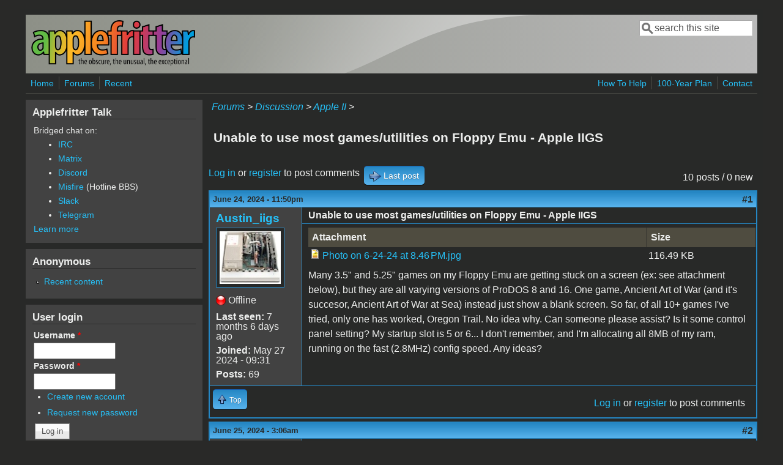

--- FILE ---
content_type: text/html; charset=utf-8
request_url: https://www.applefritter.com/comment/108811
body_size: 8685
content:
<!DOCTYPE html>
<head>
  <meta http-equiv="Content-Type" content="text/html; charset=utf-8" />
<meta name="Generator" content="Drupal 7 (http://drupal.org)" />
<link rel="canonical" href="/content/unable-use-most-gamesutilities-floppy-emu-apple-iigs" />
<link rel="shortlink" href="/node/33885" />
<meta name="viewport" content="width=device-width, initial-scale=1" />
<link rel="shortcut icon" href="https://www.applefritter.com/sites/all/themes/custom/favicon.ico" type="image/vnd.microsoft.icon" />
  <title>Unable to use most games/utilities on Floppy Emu - Apple IIGS | Applefritter</title>
  <link type="text/css" rel="stylesheet" href="https://www.applefritter.com/files/css/css_xE-rWrJf-fncB6ztZfd2huxqgxu4WO-qwma6Xer30m4.css" media="all" />
<link type="text/css" rel="stylesheet" href="https://www.applefritter.com/files/css/css_rvIFicmWKkXYl2JYsVFrl8j0OGzX2Fx5aCT09b-6u8o.css" media="all" />
<link type="text/css" rel="stylesheet" href="https://www.applefritter.com/files/css/css_o2X5wuVt5HJ4geyo5jHNkHdsWSXbsCFgkijkINed77I.css" media="all" />
<link type="text/css" rel="stylesheet" href="https://www.applefritter.com/files/css/css_pNZQxAQYDf_PFWdl6qE8R0Ghp74sRPLF_ZkNLGRFf_s.css" media="all" />
<link type="text/css" rel="stylesheet" href="https://www.applefritter.com/files/css/css_kNYed1_Son5mBdcZUWtVRADJTfNXxU_-_6PgqzEEmSE.css" media="only screen" />

<!--[if IE 8]>
<link type="text/css" rel="stylesheet" href="https://www.applefritter.com/sites/all/themes/mayo/css/ie8.css?r59run" media="all" />
<![endif]-->

<!--[if  IE 7]>
<link type="text/css" rel="stylesheet" href="https://www.applefritter.com/sites/all/themes/mayo/css/ie.css?r59run" media="all" />
<![endif]-->

<!--[if IE 6]>
<link type="text/css" rel="stylesheet" href="https://www.applefritter.com/sites/all/themes/mayo/css/ie6.css?r59run" media="all" />
<![endif]-->
<style type="text/css" media="all">
<!--/*--><![CDATA[/*><!--*/
body{font-size:100%;font-family:Verdana,Geneva,Arial,'Bitstream Vera Sans','DejaVu Sans',Meiryo,'Hiragino Kaku Gothic Pro','MS PGothic',Osaka,sans-serif;}
h1,h2,h3,h4,h5{font-family:Verdana,Geneva,Arial,'Bitstream Vera Sans','DejaVu Sans',Meiryo,'Hiragino Kaku Gothic Pro','MS PGothic',Osaka,sans-serif;}
.sidebar h2{font-size:1.2em;}
#content .node h2{font-size:1.4em;}

/*]]>*/-->
</style>
  <script type="text/javascript" src="https://www.applefritter.com/files/js/js_Ua98zxjH9I2U2rTee9IFt0Bz0daoaQQTSnaDxCxt3Kc.js"></script>
<script type="text/javascript" src="https://www.applefritter.com/files/js/js_kOEOPW6SrY-szOOgTNoxvvYu30Quj57tk7MgQ35Vq8U.js"></script>
<script type="text/javascript" src="https://www.applefritter.com/files/js/js_VaTlC5jNdxR2e4HzWsuiV1jhDftON6pzITcrr9IQmXA.js"></script>
<script type="text/javascript">
<!--//--><![CDATA[//><!--
jQuery.extend(Drupal.settings, {"basePath":"\/","pathPrefix":"","ajaxPageState":{"theme":"mayo","theme_token":"qiEDY3Gw0YQyGGpjBElUYPxh3lCTaKCj9ybOod_KYG8","js":{"misc\/jquery.js":1,"misc\/jquery-extend-3.4.0.js":1,"misc\/jquery-html-prefilter-3.5.0-backport.js":1,"misc\/jquery.once.js":1,"misc\/drupal.js":1,"sites\/all\/modules\/aftoken\/client.js":1,"sites\/all\/modules\/aftoken\/aftoken.min.js":1,"misc\/tableheader.js":1},"css":{"modules\/system\/system.base.css":1,"modules\/system\/system.menus.css":1,"modules\/system\/system.messages.css":1,"modules\/system\/system.theme.css":1,"modules\/aggregator\/aggregator.css":1,"modules\/book\/book.css":1,"modules\/comment\/comment.css":1,"modules\/field\/theme\/field.css":1,"modules\/node\/node.css":1,"modules\/search\/search.css":1,"modules\/user\/user.css":1,"modules\/forum\/forum.css":1,"sites\/all\/modules\/views\/css\/views.css":1,"sites\/all\/modules\/media\/modules\/media_wysiwyg\/css\/media_wysiwyg.base.css":1,"sites\/all\/modules\/ctools\/css\/ctools.css":1,"sites\/all\/modules\/panels\/css\/panels.css":1,"sites\/all\/modules\/xbbcode\/xbbcode_basic\/xbbcode_basic.css":1,"sites\/all\/modules\/advanced_forum\/styles\/naked\/advanced-forum.naked.structure.css":1,"sites\/all\/modules\/advanced_forum\/styles\/blue_lagoon\/advanced-forum.blue_lagoon.style.css":1,"sites\/all\/modules\/advanced_forum\/styles\/naked\/advanced-forum.naked.images.css":1,"sites\/all\/modules\/advanced_forum\/styles\/blue_lagoon\/advanced-forum.blue_lagoon.images.css":1,"sites\/all\/themes\/mayo\/css\/style.css":1,"sites\/all\/themes\/mayo\/css\/colors.css":1,"public:\/\/mayo\/mayo_files\/mayo.responsive.layout.css":1,"sites\/all\/themes\/mayo\/css\/ie8.css":1,"sites\/all\/themes\/mayo\/css\/ie.css":1,"sites\/all\/themes\/mayo\/css\/ie6.css":1,"0":1,"1":1,"2":1,"3":1}},"urlIsAjaxTrusted":{"\/comment\/108811":true,"\/content\/unable-use-most-gamesutilities-floppy-emu-apple-iigs?destination=node\/33885%3Fpage%3D0":true}});
//--><!]]>
</script>
  <style type="text/css">
   .tabs ul.primary li a {
background-color: silver !important;
}

.tabs ul.primary li.active a {
background-color: #eee !important;
}
</style>
</head>
<body class="html not-front not-logged-in one-sidebar sidebar-first page-node page-node- page-node-33885 node-type-forum rc-0 dark-messages" >
  <div id="skip-link">
    <a href="#main-content" class="element-invisible element-focusable">Skip to main content</a>
  </div>
    

<div id="page-wrapper" style=" margin-top: 14px; margin-bottom: 14px;">
  <div id="page" style="padding: 10px;">

    <div id="header" style="border-width: 0px;">
    <div id="header-watermark" style="background-image: url(https://www.applefritter.com/sites/all/themes/mayo/images/pat-1.png);">
    <div class="section clearfix">

              <div id="logo">
        <a href="/" title="Home" rel="home">
          <img src="https://www.applefritter.com/sites/all/themes/custom/af-logo.png" alt="Home" />
        </a>
        </div> <!-- /#logo -->
      
      
              <div id="header-searchbox">
      <form action="/comment/108811" method="post" id="search-block-form" accept-charset="UTF-8"><div><div class="container-inline">
      <h2 class="element-invisible">Search form</h2>
    <div class="form-item form-type-textfield form-item-search-block-form">
  <label class="element-invisible" for="edit-search-block-form--2">Search </label>
 <input onblur="if (this.value == &#039;&#039;) { this.value = &#039;search this site&#039;; }" onfocus="if (this.value == &#039;search this site&#039;) { this.value = &#039;&#039;; }" type="text" id="edit-search-block-form--2" name="search_block_form" value="search this site" size="16" maxlength="128" class="form-text" />
</div>
<div class="form-actions form-wrapper" id="edit-actions--2"></div><input type="hidden" name="form_build_id" value="form-ENO4Kj0a58aCopJ8ZZo00MyMZpBpzmcYR9q8grXbPEE" />
<input type="hidden" name="form_id" value="search_block_form" />
</div>
</div></form>        </div>
      
      
      <div class="clearfix cfie"></div>

      
    </div> <!-- /.section -->
    </div> <!-- /#header-watermark -->
    </div> <!-- /#header -->

          <div id="navigation"><div class="section">
        <ul id="main-menu" class="links inline clearfix"><li class="menu-125 first"><a href="/">Home</a></li>
<li class="menu-126"><a href="/forum">Forums</a></li>
<li class="menu-127 last"><a href="/tracker">Recent</a></li>
</ul>        <ul id="secondary-menu" class="links inline clearfix"><li class="menu-4932 first"><a href="/content/how-help" title="">How To Help</a></li>
<li class="menu-4790"><a href="/content/applefritters-100-year-plan" title="">100-Year Plan</a></li>
<li class="menu-129 last"><a href="/contact" title="">Contact</a></li>
</ul>      </div></div> <!-- /.section, /#navigation -->
    
    <div class="clearfix cfie"></div>

    <!-- for nice_menus, superfish -->
        
    <!-- space between menus and contents -->
    <div class="spacer clearfix cfie"></div>


    <div id="main-wrapper">
    <div id="main" class="clearfix" style="">

      
      
      
      <div class="clearfix cfie"></div>


      <!-- main content -->
      <div id="content" class="column"><div class="section">

        
                  <div id="breadcrumb"><div class="breadcrumb"><a href="/forum">Forums</a> > <a href="/forum/105">Discussion</a> > <a href="/forum/84">Apple II</a> > </div></div>
        
        <a id="main-content"></a>
                <h1 class="title" id="page-title">Unable to use most games/utilities on Floppy Emu - Apple IIGS</h1>                <div class="tabs clearfix"></div>                          <div class="region region-content">
    <div id="block-system-main" class="block block-system clearfix">

    
  <div class="content">
    
  
<div id="forum-topic-header" class="forum-topic-header clearfix">
	
  <div class="topic-post-count">
  10 posts / 0 new  </div>

      <div class="topic-reply-link">
    <a href="/user/login?destination=comment/reply/33885%23comment-form">Log in</a> or <a href="/user/register?destination=comment/reply/33885%23comment-form">register</a> to post comments    </div>
  
  
      <div class="last-post-link">
     <a href="/content/unable-use-most-gamesutilities-floppy-emu-apple-iigs#comment-108815" class="af-button-large active"><span>Last post</span></a>    </div>
  

  <a id="forum-topic-top"></a>
</div>

<div id="post-33885" class="forum-post clearfix en posted-by-256949" >
  <div class="forum-post-info clearfix">
    <div class="forum-posted-on">
      June 24, 2024 - 11:50pm
                </div>
    
    
        
    <span class="forum-post-number"><a href="/content/unable-use-most-gamesutilities-floppy-emu-apple-iigs" class="active">#1</a></span>
  </div> 
  <div class="forum-post-wrapper">
    <div class="forum-post-panel-sub">
              

<div class="author-pane">
 <div class="author-pane-inner">
        <div class="author-pane-section author-pane-general">
            <div class="author-pane-line author-name">
        <a href="/users/austiniigs" title="View user profile." class="username">Austin_iigs</a>      </div>

                    
  <div class="picture">
    <img src="https://www.applefritter.com/files/styles/thumbnail/public/pictures/picture-256949-1719271086.jpg?itok=f0r9BwIL" alt="Austin_iigs&#039;s picture" title="Austin_iigs&#039;s picture" />  </div>
      
                    <div class="author-pane-line author-offline">
           Offline        </div>
      
                    <div class="author-pane-line">
           <span class="author-pane-label">Last seen:</span> 7 months 6 days ago        </div>
      
            
            
                    <div class="author-pane-line author-joined">
          <span class="author-pane-label">Joined:</span> May 27 2024 - 09:31        </div>
      
                    <div class="author-pane-line author-posts">
          <span class="author-pane-label">Posts:</span> 69        </div>
      
                </div>

        <div class="author-pane-section author-pane-contact">
            
            
            
                </div>

        <div class="author-pane-section author-pane-admin">
            
              </div>
  </div>
</div>
          </div>

    <div class="forum-post-panel-main clearfix">
              <div class="forum-post-title">
          Unable to use most games/utilities on Floppy Emu - Apple IIGS        </div>
      
      <div class="forum-post-content">
        <div class="field field-name-upload field-type-file field-label-hidden"><div class="field-items"><div class="field-item even"><table class="sticky-enabled">
 <thead><tr><th>Attachment</th><th>Size</th> </tr></thead>
<tbody>
 <tr class="odd"><td><span class="file"><img class="file-icon" alt="Image icon" title="image/jpeg" src="/modules/file/icons/image-x-generic.png" /> <a href="https://www.applefritter.com/files/Photo%20on%206-24-24%20at%208.46%E2%80%AFPM.jpg" type="image/jpeg; length=119282">Photo on 6-24-24 at 8.46 PM.jpg</a></span></td><td>116.49 KB</td> </tr>
</tbody>
</table>
</div></div></div><div class="field field-name-body field-type-text-with-summary field-label-hidden"><div class="field-items"><div class="field-item even"><p>Many 3.5" and 5.25" games on my Floppy Emu are getting stuck on a screen (ex: see attachment below), but they are all varying versions of ProDOS 8 and 16. One game, Ancient Art of War (and it's succesor, Ancient Art of War at Sea) instead just show a blank screen. So far, of all 10+ games I've tried, only one has worked, Oregon Trail. No idea why. Can someone please assist? Is it some control panel setting? My startup slot is 5 or 6... I don't remember, and I'm allocating all 8MB of my ram, running on the fast (2.8MHz) config speed. Any ideas?</p></div></div></div>      </div>

      
          </div>
  </div>
  
  <div class="forum-post-footer clearfix">
    <div class="forum-jump-links">
      <a href="#forum-topic-top" title="Jump to top of page" class="af-button-small"><span>Top</span></a>
    </div>

    <div class="forum-post-links">
      <ul class="links inline"><li class="comment_forbidden first last"><span><a href="/user/login?destination=comment/reply/33885%23comment-form">Log in</a> or <a href="/user/register?destination=comment/reply/33885%23comment-form">register</a> to post comments</span></li>
</ul>    </div>
  </div>
  </div>
<div id="forum-comments" class="comment-wrapper">
  <a id="comment-108801"></a>


<div id="post-108801" class="forum-post clearfix en posted-by-256740" >
  <div class="forum-post-info clearfix">
    <div class="forum-posted-on">
      June 25, 2024 - 3:06am
                    
        
                  </div>
    
    
        
    <span class="forum-post-number"><a href="/comment/108801#comment-108801" class="permalink" rel="bookmark">#2</a></span>
  </div> 
  <div class="forum-post-wrapper">
    <div class="forum-post-panel-sub">
              

<div class="author-pane">
 <div class="author-pane-inner">
        <div class="author-pane-section author-pane-general">
            <div class="author-pane-line author-name">
        <a href="/users/retrodevices-0" title="View user profile." class="username">retro_devices</a>      </div>

                    
      
                    <div class="author-pane-line author-offline">
           Offline        </div>
      
                    <div class="author-pane-line">
           <span class="author-pane-label">Last seen:</span> 10 months 3 weeks ago        </div>
      
            
            
                    <div class="author-pane-line author-joined">
          <span class="author-pane-label">Joined:</span> Jan 31 2024 - 06:40        </div>
      
                    <div class="author-pane-line author-posts">
          <span class="author-pane-label">Posts:</span> 250        </div>
      
                </div>

        <div class="author-pane-section author-pane-contact">
            
            
            
                </div>

        <div class="author-pane-section author-pane-admin">
            
              </div>
  </div>
</div>
          </div>

    <div class="forum-post-panel-main clearfix">
              <div class="forum-post-title">
          For troubleshooting I would        </div>
      
      <div class="forum-post-content">
        <div class="field field-name-comment-body field-type-text-long field-label-hidden"><div class="field-items"><div class="field-item even"><p>For troubleshooting I would remove/unplug all contemporary peripheral cards (you seem to have several of them in your //GS) and will add them one by one if needed at all.</p></div></div></div>      </div>

      
          </div>
  </div>
  
  <div class="forum-post-footer clearfix">
    <div class="forum-jump-links">
      <a href="#forum-topic-top" title="Jump to top of page" class="af-button-small"><span>Top</span></a>
    </div>

    <div class="forum-post-links">
      <ul class="links inline"><li class="comment_forbidden first last"><span><a href="/user/login?destination=comment/reply/33885%23comment-form">Log in</a> or <a href="/user/register?destination=comment/reply/33885%23comment-form">register</a> to post comments</span></li>
</ul>    </div>
  </div>
  </div>
<a id="comment-108804"></a>


<div id="post-108804" class="forum-post clearfix en posted-by-256949 post-by-starter" >
  <div class="forum-post-info clearfix">
    <div class="forum-posted-on">
      June 25, 2024 - 8:40am
                    
        
                  </div>
    
    
        
    <span class="forum-post-number"><a href="/comment/108804#comment-108804" class="permalink" rel="bookmark">#3</a></span>
  </div> 
  <div class="forum-post-wrapper">
    <div class="forum-post-panel-sub">
              

<div class="author-pane">
 <div class="author-pane-inner">
        <div class="author-pane-section author-pane-general">
            <div class="author-pane-line author-name">
        <a href="/users/austiniigs" title="View user profile." class="username">Austin_iigs</a>      </div>

                    
  <div class="picture">
    <img src="https://www.applefritter.com/files/styles/thumbnail/public/pictures/picture-256949-1719271086.jpg?itok=f0r9BwIL" alt="Austin_iigs&#039;s picture" title="Austin_iigs&#039;s picture" />  </div>
      
                    <div class="author-pane-line author-offline">
           Offline        </div>
      
                    <div class="author-pane-line">
           <span class="author-pane-label">Last seen:</span> 7 months 6 days ago        </div>
      
            
            
                    <div class="author-pane-line author-joined">
          <span class="author-pane-label">Joined:</span> May 27 2024 - 09:31        </div>
      
                    <div class="author-pane-line author-posts">
          <span class="author-pane-label">Posts:</span> 69        </div>
      
                </div>

        <div class="author-pane-section author-pane-contact">
            
            
            
                </div>

        <div class="author-pane-section author-pane-admin">
            
              </div>
  </div>
</div>
          </div>

    <div class="forum-post-panel-main clearfix">
              <div class="forum-post-title">
          retro_devices wrote:For        </div>
      
      <div class="forum-post-content">
        <div class="field field-name-comment-body field-type-text-long field-label-hidden"><div class="field-items"><div class="field-item even"><blockquote><strong>retro_devices wrote:</strong><p>For troubleshooting I would remove/unplug all contemporary peripheral cards (you seem to have several of them in your //GS) and will add them one by one if needed at all.</p></blockquote><p> </p><p>Good idea. I did some testing and here are the results:</p><p>|  No cards                                                                       |  Some tested games work, some don't  ||  8MB Ram card                                                           |  All tested games work                              |</p><p>|  CIRTECH SCSI Interface card, 8MB Ram card  | Most games do not work, very few do.  | </p><p>Seems the SCSI card is messing something up... it's not connected to anything (yet). Could that have something to do with it? Or is tehre some control panel setting I can fix? Or is it simply faulty?</p></div></div></div>      </div>

      
          </div>
  </div>
  
  <div class="forum-post-footer clearfix">
    <div class="forum-jump-links">
      <a href="#forum-topic-top" title="Jump to top of page" class="af-button-small"><span>Top</span></a>
    </div>

    <div class="forum-post-links">
      <ul class="links inline"><li class="comment_forbidden first last"><span><a href="/user/login?destination=comment/reply/33885%23comment-form">Log in</a> or <a href="/user/register?destination=comment/reply/33885%23comment-form">register</a> to post comments</span></li>
</ul>    </div>
  </div>
  </div>
<a id="comment-108807"></a>


<div id="post-108807" class="forum-post clearfix en posted-by-254337" >
  <div class="forum-post-info clearfix">
    <div class="forum-posted-on">
      June 25, 2024 - 9:04am
                    
        
                  </div>
    
    
        
    <span class="forum-post-number"><a href="/comment/108807#comment-108807" class="permalink" rel="bookmark">#4</a></span>
  </div> 
  <div class="forum-post-wrapper">
    <div class="forum-post-panel-sub">
              

<div class="author-pane">
 <div class="author-pane-inner">
        <div class="author-pane-section author-pane-general">
            <div class="author-pane-line author-name">
        <a href="/users/nick3092" title="View user profile." class="username">nick3092</a>      </div>

                    
      
                    <div class="author-pane-line author-offline">
           Offline        </div>
      
                    <div class="author-pane-line">
           <span class="author-pane-label">Last seen:</span> 1 week 6 hours ago        </div>
      
            
            
                    <div class="author-pane-line author-joined">
          <span class="author-pane-label">Joined:</span> Jun 6 2020 - 10:50        </div>
      
                    <div class="author-pane-line author-posts">
          <span class="author-pane-label">Posts:</span> 483        </div>
      
                </div>

        <div class="author-pane-section author-pane-contact">
            
            
            
                </div>

        <div class="author-pane-section author-pane-admin">
            
              </div>
  </div>
</div>
          </div>

    <div class="forum-post-panel-main clearfix">
              <div class="forum-post-title">
          Just spitballing, do you        </div>
      
      <div class="forum-post-content">
        <div class="field field-name-comment-body field-type-text-long field-label-hidden"><div class="field-items"><div class="field-item even"><p>Just spitballing, do you still have trouble with the scsi card if you configure the ram card to be 4mb instead of 8? There is a utility that allows you to change the setting till next power off, or permanently until you change the setting again. </p></div></div></div>      </div>

      
          </div>
  </div>
  
  <div class="forum-post-footer clearfix">
    <div class="forum-jump-links">
      <a href="#forum-topic-top" title="Jump to top of page" class="af-button-small"><span>Top</span></a>
    </div>

    <div class="forum-post-links">
      <ul class="links inline"><li class="comment_forbidden first last"><span><a href="/user/login?destination=comment/reply/33885%23comment-form">Log in</a> or <a href="/user/register?destination=comment/reply/33885%23comment-form">register</a> to post comments</span></li>
</ul>    </div>
  </div>
  </div>
<a id="comment-108808"></a>


<div id="post-108808" class="forum-post clearfix en posted-by-256949 post-by-starter" >
  <div class="forum-post-info clearfix">
    <div class="forum-posted-on">
      June 25, 2024 - 9:26am
                    
        
                  </div>
    
    
        
    <span class="forum-post-number"><a href="/comment/108808#comment-108808" class="permalink" rel="bookmark">#5</a></span>
  </div> 
  <div class="forum-post-wrapper">
    <div class="forum-post-panel-sub">
              

<div class="author-pane">
 <div class="author-pane-inner">
        <div class="author-pane-section author-pane-general">
            <div class="author-pane-line author-name">
        <a href="/users/austiniigs" title="View user profile." class="username">Austin_iigs</a>      </div>

                    
  <div class="picture">
    <img src="https://www.applefritter.com/files/styles/thumbnail/public/pictures/picture-256949-1719271086.jpg?itok=f0r9BwIL" alt="Austin_iigs&#039;s picture" title="Austin_iigs&#039;s picture" />  </div>
      
                    <div class="author-pane-line author-offline">
           Offline        </div>
      
                    <div class="author-pane-line">
           <span class="author-pane-label">Last seen:</span> 7 months 6 days ago        </div>
      
            
            
                    <div class="author-pane-line author-joined">
          <span class="author-pane-label">Joined:</span> May 27 2024 - 09:31        </div>
      
                    <div class="author-pane-line author-posts">
          <span class="author-pane-label">Posts:</span> 69        </div>
      
                </div>

        <div class="author-pane-section author-pane-contact">
            
            
            
                </div>

        <div class="author-pane-section author-pane-admin">
            
              </div>
  </div>
</div>
          </div>

    <div class="forum-post-panel-main clearfix">
              <div class="forum-post-title">
          How do I change this? What        </div>
      
      <div class="forum-post-content">
        <div class="field field-name-comment-body field-type-text-long field-label-hidden"><div class="field-items"><div class="field-item even"><p>How do I change this? What utlity? Control panel?</p><p> </p><p>EDIT #1: Got it, GWRAM. Trying now.</p><p>EDIT #2: No luck. Going to try troubleshooting through the SCSI testing software provided by CIRTECH.</p></div></div></div>      </div>

      
          </div>
  </div>
  
  <div class="forum-post-footer clearfix">
    <div class="forum-jump-links">
      <a href="#forum-topic-top" title="Jump to top of page" class="af-button-small"><span>Top</span></a>
    </div>

    <div class="forum-post-links">
      <ul class="links inline"><li class="comment_forbidden first last"><span><a href="/user/login?destination=comment/reply/33885%23comment-form">Log in</a> or <a href="/user/register?destination=comment/reply/33885%23comment-form">register</a> to post comments</span></li>
</ul>    </div>
  </div>
  </div>
<a id="comment-108810"></a>


<div id="post-108810" class="forum-post clearfix en posted-by-256949 post-by-starter" >
  <div class="forum-post-info clearfix">
    <div class="forum-posted-on">
      June 25, 2024 - 9:30am
                    
        
                  </div>
    
    
        
    <span class="forum-post-number"><a href="/comment/108810#comment-108810" class="permalink" rel="bookmark">#6</a></span>
  </div> 
  <div class="forum-post-wrapper">
    <div class="forum-post-panel-sub">
              

<div class="author-pane">
 <div class="author-pane-inner">
        <div class="author-pane-section author-pane-general">
            <div class="author-pane-line author-name">
        <a href="/users/austiniigs" title="View user profile." class="username">Austin_iigs</a>      </div>

                    
  <div class="picture">
    <img src="https://www.applefritter.com/files/styles/thumbnail/public/pictures/picture-256949-1719271086.jpg?itok=f0r9BwIL" alt="Austin_iigs&#039;s picture" title="Austin_iigs&#039;s picture" />  </div>
      
                    <div class="author-pane-line author-offline">
           Offline        </div>
      
                    <div class="author-pane-line">
           <span class="author-pane-label">Last seen:</span> 7 months 6 days ago        </div>
      
            
            
                    <div class="author-pane-line author-joined">
          <span class="author-pane-label">Joined:</span> May 27 2024 - 09:31        </div>
      
                    <div class="author-pane-line author-posts">
          <span class="author-pane-label">Posts:</span> 69        </div>
      
                </div>

        <div class="author-pane-section author-pane-contact">
            
            
            
                </div>

        <div class="author-pane-section author-pane-admin">
            
              </div>
  </div>
</div>
          </div>

    <div class="forum-post-panel-main clearfix">
              <div class="forum-post-title">
          Look&#039;s like I can&#039;t even boot        </div>
      
      <div class="forum-post-content">
        <div class="field field-name-comment-body field-type-text-long field-label-hidden"><div class="field-items"><div class="field-item even"><p>Look's like I can't even boot the SCSI support disk provided by CIRTECH when the SCSI is in! I can only boot it when the SCSI is out of my //GS, and well, that ain't helpful. I'm kind of stumped. I ordered a BlueSCSI recently, so I'll wait it out 'till that arrives and plug it in, and if all else fails, I'll see if I can return it. If anyone has any feedback, please share! Thank you!</p></div></div></div>      </div>

      
          </div>
  </div>
  
  <div class="forum-post-footer clearfix">
    <div class="forum-jump-links">
      <a href="#forum-topic-top" title="Jump to top of page" class="af-button-small"><span>Top</span></a>
    </div>

    <div class="forum-post-links">
      <ul class="links inline"><li class="comment_forbidden first last"><span><a href="/user/login?destination=comment/reply/33885%23comment-form">Log in</a> or <a href="/user/register?destination=comment/reply/33885%23comment-form">register</a> to post comments</span></li>
</ul>    </div>
  </div>
  </div>
<a id="comment-108811"></a>


<div id="post-108811" class="forum-post clearfix en posted-by-254337" >
  <div class="forum-post-info clearfix">
    <div class="forum-posted-on">
      June 25, 2024 - 10:36am
                    
        
                  </div>
    
    
        
    <span class="forum-post-number"><a href="/comment/108811#comment-108811" class="permalink" rel="bookmark">#7</a></span>
  </div> 
  <div class="forum-post-wrapper">
    <div class="forum-post-panel-sub">
              

<div class="author-pane">
 <div class="author-pane-inner">
        <div class="author-pane-section author-pane-general">
            <div class="author-pane-line author-name">
        <a href="/users/nick3092" title="View user profile." class="username">nick3092</a>      </div>

                    
      
                    <div class="author-pane-line author-offline">
           Offline        </div>
      
                    <div class="author-pane-line">
           <span class="author-pane-label">Last seen:</span> 1 week 6 hours ago        </div>
      
            
            
                    <div class="author-pane-line author-joined">
          <span class="author-pane-label">Joined:</span> Jun 6 2020 - 10:50        </div>
      
                    <div class="author-pane-line author-posts">
          <span class="author-pane-label">Posts:</span> 483        </div>
      
                </div>

        <div class="author-pane-section author-pane-contact">
            
            
            
                </div>

        <div class="author-pane-section author-pane-admin">
            
              </div>
  </div>
</div>
          </div>

    <div class="forum-post-panel-main clearfix">
              <div class="forum-post-title">
          I&#039;m guessing you have boot        </div>
      
      <div class="forum-post-content">
        <div class="field field-name-comment-body field-type-text-long field-label-hidden"><div class="field-items"><div class="field-item even"><p>I'm guessing you have boot slot set to scan? Which means it will try and boot the scsi card in 7 first. What if you tell it to specifically boot slot 6 (5.25 disks) or slot 5 (3.5 disks) with the scsi card still in 7? It could still cause issues. I know if I try and boot a ProDOS image in 5 or 6 and I do not have my BlueSCSI plugged in, the boot time takes forever. It seems like ProDOS is trying to scan the SCSI bus for volumes and has to time out before it continues booting. It will eventually boot normally though. Just takes like 30s. </p></div></div></div>      </div>

      
          </div>
  </div>
  
  <div class="forum-post-footer clearfix">
    <div class="forum-jump-links">
      <a href="#forum-topic-top" title="Jump to top of page" class="af-button-small"><span>Top</span></a>
    </div>

    <div class="forum-post-links">
      <ul class="links inline"><li class="comment_forbidden first last"><span><a href="/user/login?destination=comment/reply/33885%23comment-form">Log in</a> or <a href="/user/register?destination=comment/reply/33885%23comment-form">register</a> to post comments</span></li>
</ul>    </div>
  </div>
  </div>
<a id="comment-108813"></a>


<div id="post-108813" class="forum-post clearfix en posted-by-256740" >
  <div class="forum-post-info clearfix">
    <div class="forum-posted-on">
      June 25, 2024 - 11:01am
                    
        
                  </div>
    
    
        
    <span class="forum-post-number"><a href="/comment/108813#comment-108813" class="permalink" rel="bookmark">#8</a></span>
  </div> 
  <div class="forum-post-wrapper">
    <div class="forum-post-panel-sub">
              

<div class="author-pane">
 <div class="author-pane-inner">
        <div class="author-pane-section author-pane-general">
            <div class="author-pane-line author-name">
        <a href="/users/retrodevices-0" title="View user profile." class="username">retro_devices</a>      </div>

                    
      
                    <div class="author-pane-line author-offline">
           Offline        </div>
      
                    <div class="author-pane-line">
           <span class="author-pane-label">Last seen:</span> 10 months 3 weeks ago        </div>
      
            
            
                    <div class="author-pane-line author-joined">
          <span class="author-pane-label">Joined:</span> Jan 31 2024 - 06:40        </div>
      
                    <div class="author-pane-line author-posts">
          <span class="author-pane-label">Posts:</span> 250        </div>
      
                </div>

        <div class="author-pane-section author-pane-contact">
            
            
            
                </div>

        <div class="author-pane-section author-pane-admin">
            
              </div>
  </div>
</div>
          </div>

    <div class="forum-post-panel-main clearfix">
              <div class="forum-post-title">
          Is this a real British        </div>
      
      <div class="forum-post-content">
        <div class="field field-name-comment-body field-type-text-long field-label-hidden"><div class="field-items"><div class="field-item even"><p>Is this a real British CIRTECH SCSI card or one of the clones sold on ebay now?</p></div></div></div>      </div>

      
          </div>
  </div>
  
  <div class="forum-post-footer clearfix">
    <div class="forum-jump-links">
      <a href="#forum-topic-top" title="Jump to top of page" class="af-button-small"><span>Top</span></a>
    </div>

    <div class="forum-post-links">
      <ul class="links inline"><li class="comment_forbidden first last"><span><a href="/user/login?destination=comment/reply/33885%23comment-form">Log in</a> or <a href="/user/register?destination=comment/reply/33885%23comment-form">register</a> to post comments</span></li>
</ul>    </div>
  </div>
  </div>
<a id="comment-108814"></a>


<div id="post-108814" class="forum-post clearfix en posted-by-256949 post-by-starter" >
  <div class="forum-post-info clearfix">
    <div class="forum-posted-on">
      June 25, 2024 - 12:23pm
                    
        
                  </div>
    
    
        
    <span class="forum-post-number"><a href="/comment/108814#comment-108814" class="permalink" rel="bookmark">#9</a></span>
  </div> 
  <div class="forum-post-wrapper">
    <div class="forum-post-panel-sub">
              

<div class="author-pane">
 <div class="author-pane-inner">
        <div class="author-pane-section author-pane-general">
            <div class="author-pane-line author-name">
        <a href="/users/austiniigs" title="View user profile." class="username">Austin_iigs</a>      </div>

                    
  <div class="picture">
    <img src="https://www.applefritter.com/files/styles/thumbnail/public/pictures/picture-256949-1719271086.jpg?itok=f0r9BwIL" alt="Austin_iigs&#039;s picture" title="Austin_iigs&#039;s picture" />  </div>
      
                    <div class="author-pane-line author-offline">
           Offline        </div>
      
                    <div class="author-pane-line">
           <span class="author-pane-label">Last seen:</span> 7 months 6 days ago        </div>
      
            
            
                    <div class="author-pane-line author-joined">
          <span class="author-pane-label">Joined:</span> May 27 2024 - 09:31        </div>
      
                    <div class="author-pane-line author-posts">
          <span class="author-pane-label">Posts:</span> 69        </div>
      
                </div>

        <div class="author-pane-section author-pane-contact">
            
            
            
                </div>

        <div class="author-pane-section author-pane-admin">
            
              </div>
  </div>
</div>
          </div>

    <div class="forum-post-panel-main clearfix">
              <div class="forum-post-title">
          It&#039;s a clone of the CIRTECH I        </div>
      
      <div class="forum-post-content">
        <div class="field field-name-comment-body field-type-text-long field-label-hidden"><div class="field-items"><div class="field-item even"><p>It's a clone of the CIRTECH I found on eBay for like $70. I have the boot in the control panel set to slot 5. My //GS stops reading the floppy emu entirely after booting into ProDOS, so I'm pretty sure there's something wrong. Anyway, I'm returning the SCSI and buying a ReActiveMicro Drive/Turbo. That should work fine, right?</p></div></div></div>      </div>

      
          </div>
  </div>
  
  <div class="forum-post-footer clearfix">
    <div class="forum-jump-links">
      <a href="#forum-topic-top" title="Jump to top of page" class="af-button-small"><span>Top</span></a>
    </div>

    <div class="forum-post-links">
      <ul class="links inline"><li class="comment_forbidden first last"><span><a href="/user/login?destination=comment/reply/33885%23comment-form">Log in</a> or <a href="/user/register?destination=comment/reply/33885%23comment-form">register</a> to post comments</span></li>
</ul>    </div>
  </div>
  </div>
<a id="comment-108815"></a>


<div id="post-108815" class="forum-post clearfix en posted-by-256740" >
  <div class="forum-post-info clearfix">
    <div class="forum-posted-on">
      June 25, 2024 - 12:38pm
                    
        
                  </div>
    
    
        
    <span class="forum-post-number"><a href="/comment/108815#comment-108815" class="permalink" rel="bookmark">#10</a></span>
  </div> 
  <div class="forum-post-wrapper">
    <div class="forum-post-panel-sub">
              

<div class="author-pane">
 <div class="author-pane-inner">
        <div class="author-pane-section author-pane-general">
            <div class="author-pane-line author-name">
        <a href="/users/retrodevices-0" title="View user profile." class="username">retro_devices</a>      </div>

                    
      
                    <div class="author-pane-line author-offline">
           Offline        </div>
      
                    <div class="author-pane-line">
           <span class="author-pane-label">Last seen:</span> 10 months 3 weeks ago        </div>
      
            
            
                    <div class="author-pane-line author-joined">
          <span class="author-pane-label">Joined:</span> Jan 31 2024 - 06:40        </div>
      
                    <div class="author-pane-line author-posts">
          <span class="author-pane-label">Posts:</span> 250        </div>
      
                </div>

        <div class="author-pane-section author-pane-contact">
            
            
            
                </div>

        <div class="author-pane-section author-pane-admin">
            
              </div>
  </div>
</div>
          </div>

    <div class="forum-post-panel-main clearfix">
              <div class="forum-post-title">
          Most likely your SCSI card        </div>
      
      <div class="forum-post-content">
        <div class="field field-name-comment-body field-type-text-long field-label-hidden"><div class="field-items"><div class="field-item even"><p>Most likely your SCSI card waits for a valid SCSI drive which you don't have now connected. On the other hand it may have a design problem with ProDOS 16 unlike with ProDOS 8. I never had this CIRTECH SCSI card. I tried Apple SCSI card, Apple high speed SCSI card,  and RAMFAST SCSI card.</p></div></div></div>      </div>

      
          </div>
  </div>
  
  <div class="forum-post-footer clearfix">
    <div class="forum-jump-links">
      <a href="#forum-topic-top" title="Jump to top of page" class="af-button-small"><span>Top</span></a>
    </div>

    <div class="forum-post-links">
      <ul class="links inline"><li class="comment_forbidden first last"><span><a href="/user/login?destination=comment/reply/33885%23comment-form">Log in</a> or <a href="/user/register?destination=comment/reply/33885%23comment-form">register</a> to post comments</span></li>
</ul>    </div>
  </div>
  </div>
      <a href="/user/login?destination=comment/reply/33885%23comment-form">Log in</a> or <a href="/user/register?destination=comment/reply/33885%23comment-form">register</a> to post comments  </div>
  </div>
</div>
  </div>
        
      </div></div> <!-- /.section, /#content -->

      <!-- sidebar (first) -->
              <div id="sidebar-first" class="column sidebar"><div class="section">
            <div class="region region-sidebar-first">
    <div id="block-block-25" class="block block-block clearfix">

    <h2>Applefritter Talk</h2>
  
  <div class="content">
    <p>Bridged chat on:</p><ul style="margin-left: 40px;"><li><a href="https://www.applefritter.com/chat">IRC</a></li><li><a href="https://matrix.to/#/#talk:applefritter.com">Matrix</a></li><li><a href="https://discord.gg/YmQkjGvDTt">Discord</a></li><li><a href="https://www.applefritter.com/content/university-misfire">Misfire</a> (Hotline BBS)</li><li><a href="https://join.slack.com/t/applefritter/shared_invite/zt-13gdg2e0k-lkxFENNHRCa1vnGxTSuJpA">Slack</a></li><li><a href="https://t.me/applefritter_talk">Telegram</a></li></ul><p><a href="https://www.applefritter.com/chat">Learn more</a></p>  </div>
</div>
<div id="block-system-user-menu" class="block block-system block-menu clearfix">

    <h2>Anonymous</h2>
  
  <div class="content">
    <ul class="menu"><li class="first last leaf"><a href="/tracker" title="">Recent content</a></li>
</ul>  </div>
</div>
<div id="block-user-login" class="block block-user clearfix">

    <h2>User login</h2>
  
  <div class="content">
    <form action="/content/unable-use-most-gamesutilities-floppy-emu-apple-iigs?destination=node/33885%3Fpage%3D0" method="post" id="user-login-form" accept-charset="UTF-8"><div><div class="form-item form-type-textfield form-item-name">
  <label for="edit-name">Username <span class="form-required" title="This field is required.">*</span></label>
 <input type="text" id="edit-name" name="name" value="" size="15" maxlength="60" class="form-text required" />
</div>
<div class="form-item form-type-password form-item-pass">
  <label for="edit-pass">Password <span class="form-required" title="This field is required.">*</span></label>
 <input type="password" id="edit-pass" name="pass" size="15" maxlength="128" class="form-text required" />
</div>
<div class="item-list"><ul><li class="first"><a href="/user/register" title="Create a new user account.">Create new account</a></li>
<li class="last"><a href="/user/password" title="Request new password via e-mail.">Request new password</a></li>
</ul></div><input type="hidden" name="form_build_id" value="form-GGH4ISr19ZMYY2EMnYBXgNEcyqJ-P5hY1yDLDBCt3YQ" />
<input type="hidden" name="form_id" value="user_login_block" />
<div class="form-actions form-wrapper" id="edit-actions"><input type="submit" id="edit-submit" name="op" value="Log in" class="form-submit" /></div></div></form>  </div>
</div>
<div id="block-block-26" class="block block-block clearfix">

    
  <div class="content">
    <p style="text-align: center;">Please support the defense of Ukraine.<br /><a href="https://bank.gov.ua/en/news/all/natsionalniy-bank-vidkriv-spetsrahunok-dlya-zboru-koshtiv-na-potrebi-armiyi">Direct</a> or via <a href="https://unclutterapp.com/help-ukraine">Unclutter App</a></p>  </div>
</div>
<div id="block-forum-active" class="block block-forum clearfix">

    <h2>Active forum topics</h2>
  
  <div class="content">
    <div class="item-list"><ul><li class="first"><a href="/content/need-help-2716-jumper-pads-language-card">Need help with 2716 jumper pads on a language card</a></li>
<li><a href="/content/seeking-disk-book-learning-apple-fortran-geenen">Seeking Disk for the book &quot;Learning Apple FORTRAN&quot; by Geenen</a></li>
<li><a href="/content/esp32-softcard-apple-ii" title="559 comments">The ESP32 SoftCard for the Apple II</a></li>
<li><a href="/content/apple-iic-dvihdmi-video-audio" title="11 comments">Apple IIc DVI/hdmi video &amp; audio</a></li>
<li class="last"><a href="/content/fpga-expansion-card-apple-iie-byte-hamr">FPGA expansion card for Apple IIe - Byte Hamr</a></li>
</ul></div><div class="more-link"><a href="/forum" title="Read the latest forum topics.">More</a></div>  </div>
</div>
<div id="block-node-recent" class="block block-node clearfix">

    <h2>Recent content</h2>
  
  <div class="content">
    <table>
<tbody>
 <tr class="odd"><td class="title-author"><div class="node-title"><a href="/content/need-help-2716-jumper-pads-language-card">Need help with 2716 jumper pads on a language card</a></div><div class="node-author"><a href="/users/mochatea396" title="View user profile." class="username">mochatea396</a></div></td><td class="edit"></td><td class="delete"></td> </tr>
 <tr class="even"><td class="title-author"><div class="node-title"><a href="/content/seeking-disk-book-learning-apple-fortran-geenen">Seeking Disk for the book &quot;Learning Apple FORTRAN&quot; by Geenen</a></div><div class="node-author"><a href="/users/gottj" title="View user profile." class="username">gottj</a></div></td><td class="edit"></td><td class="delete"></td> </tr>
 <tr class="odd"><td class="title-author"><div class="node-title"><a href="/content/fpga-expansion-card-apple-iie-byte-hamr">FPGA expansion card for Apple IIe - Byte Hamr</a></div><div class="node-author"><a href="/users/rrico" title="View user profile." class="username">rrico</a></div></td><td class="edit"></td><td class="delete"></td> </tr>
 <tr class="even"><td class="title-author"><div class="node-title"><a href="/content/cc65-users-prodosi-api-prodos">cc65 users: ProDOSi, an API to ProDOS</a></div><div class="node-author"><a href="/users/harry-potter" title="View user profile." class="username">Harry Potter</a></div></td><td class="edit"></td><td class="delete"></td> </tr>
 <tr class="odd"><td class="title-author"><div class="node-title"><a href="/content/tiny-mod">Tiny mod</a></div><div class="node-author"><a href="/users/wayne" title="View user profile." class="username">Wayne</a></div></td><td class="edit"></td><td class="delete"></td> </tr>
</tbody>
</table>
  </div>
</div>
<div id="block-system-navigation" class="block block-system block-menu clearfix">

    <h2>Navigation</h2>
  
  <div class="content">
    <ul class="menu"><li class="first collapsed"><a href="/blog">Blogs</a></li>
<li class="collapsed"><a href="/forum">Forums</a></li>
<li class="leaf"><a href="/content/rss-feeds">RSS Feeds</a></li>
<li class="leaf"><a href="/tracker">Recent content</a></li>
<li class="last leaf"><a href="/aup">Acceptable Use Policy</a></li>
</ul>  </div>
</div>
<div id="block-block-21" class="block block-block clearfix">

    
  <div class="content">
    <p style="text-align: center;">No Ads.<br />No Trackers.<br />No Social Media.<br /> </p><p style="text-align: center;">All Content Locally Hosted.</p><p style="text-align: center;">Built on Free Software.</p><p style="text-align: center;"> </p><p style="text-align: center;">We have complied with zero government requests for information.</p><p style="text-align: center;"> </p><p style="text-align: center;"><a href="https://www.applefritter.com/content/how-help">How to Help</a></p>  </div>
</div>
  </div>
        </div></div> <!-- /.section, /#sidebar-first -->
      
      <!-- sidebar (second) -->
            

      <div class="clearfix cfie"></div>

      
      <div class="clearfix cfie"></div>


      
    </div> <!-- /#main -->
    </div> <!-- /#main-wrapper -->

    <!-- space between contents and footer -->
    <div id="spacer" class="clearfix cfie"></div>

    <div id="footer-wrapper">
      
            <div id="footer"><div class="section">
          <div class="region region-footer">
    <div id="block-block-14" class="block block-block clearfix">

    
  <div class="content">
    <p style="text-align:center; line-height: 0.8;"><span style="font-size:8px;">~ Est. 1999 ~<br /><em>A pillar of corporate stability since the second millenium.</em><br />© 1999-2999 Tom Owad</span></p>  </div>
</div>
  </div>
      </div></div> <!-- /.section, /#footer -->
      
    </div> <!-- /#footer-wrapper -->
  </div> <!-- /#page -->
</div> <!-- /#page-wrapper -->
  </body>
</html>
